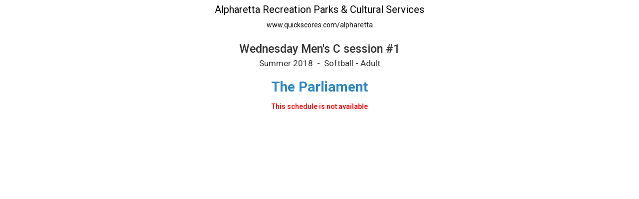

--- FILE ---
content_type: text/html; charset=utf-8
request_url: https://www.google.com/recaptcha/api2/anchor?ar=1&k=6LdtuqgUAAAAAPMNb225nn76u4Z3cxbGtvtQral4&co=aHR0cHM6Ly93d3cucXVpY2tzY29yZXMuY29tOjQ0Mw..&hl=en&v=PoyoqOPhxBO7pBk68S4YbpHZ&size=invisible&anchor-ms=20000&execute-ms=30000&cb=ol37tmy1hs99
body_size: 48809
content:
<!DOCTYPE HTML><html dir="ltr" lang="en"><head><meta http-equiv="Content-Type" content="text/html; charset=UTF-8">
<meta http-equiv="X-UA-Compatible" content="IE=edge">
<title>reCAPTCHA</title>
<style type="text/css">
/* cyrillic-ext */
@font-face {
  font-family: 'Roboto';
  font-style: normal;
  font-weight: 400;
  font-stretch: 100%;
  src: url(//fonts.gstatic.com/s/roboto/v48/KFO7CnqEu92Fr1ME7kSn66aGLdTylUAMa3GUBHMdazTgWw.woff2) format('woff2');
  unicode-range: U+0460-052F, U+1C80-1C8A, U+20B4, U+2DE0-2DFF, U+A640-A69F, U+FE2E-FE2F;
}
/* cyrillic */
@font-face {
  font-family: 'Roboto';
  font-style: normal;
  font-weight: 400;
  font-stretch: 100%;
  src: url(//fonts.gstatic.com/s/roboto/v48/KFO7CnqEu92Fr1ME7kSn66aGLdTylUAMa3iUBHMdazTgWw.woff2) format('woff2');
  unicode-range: U+0301, U+0400-045F, U+0490-0491, U+04B0-04B1, U+2116;
}
/* greek-ext */
@font-face {
  font-family: 'Roboto';
  font-style: normal;
  font-weight: 400;
  font-stretch: 100%;
  src: url(//fonts.gstatic.com/s/roboto/v48/KFO7CnqEu92Fr1ME7kSn66aGLdTylUAMa3CUBHMdazTgWw.woff2) format('woff2');
  unicode-range: U+1F00-1FFF;
}
/* greek */
@font-face {
  font-family: 'Roboto';
  font-style: normal;
  font-weight: 400;
  font-stretch: 100%;
  src: url(//fonts.gstatic.com/s/roboto/v48/KFO7CnqEu92Fr1ME7kSn66aGLdTylUAMa3-UBHMdazTgWw.woff2) format('woff2');
  unicode-range: U+0370-0377, U+037A-037F, U+0384-038A, U+038C, U+038E-03A1, U+03A3-03FF;
}
/* math */
@font-face {
  font-family: 'Roboto';
  font-style: normal;
  font-weight: 400;
  font-stretch: 100%;
  src: url(//fonts.gstatic.com/s/roboto/v48/KFO7CnqEu92Fr1ME7kSn66aGLdTylUAMawCUBHMdazTgWw.woff2) format('woff2');
  unicode-range: U+0302-0303, U+0305, U+0307-0308, U+0310, U+0312, U+0315, U+031A, U+0326-0327, U+032C, U+032F-0330, U+0332-0333, U+0338, U+033A, U+0346, U+034D, U+0391-03A1, U+03A3-03A9, U+03B1-03C9, U+03D1, U+03D5-03D6, U+03F0-03F1, U+03F4-03F5, U+2016-2017, U+2034-2038, U+203C, U+2040, U+2043, U+2047, U+2050, U+2057, U+205F, U+2070-2071, U+2074-208E, U+2090-209C, U+20D0-20DC, U+20E1, U+20E5-20EF, U+2100-2112, U+2114-2115, U+2117-2121, U+2123-214F, U+2190, U+2192, U+2194-21AE, U+21B0-21E5, U+21F1-21F2, U+21F4-2211, U+2213-2214, U+2216-22FF, U+2308-230B, U+2310, U+2319, U+231C-2321, U+2336-237A, U+237C, U+2395, U+239B-23B7, U+23D0, U+23DC-23E1, U+2474-2475, U+25AF, U+25B3, U+25B7, U+25BD, U+25C1, U+25CA, U+25CC, U+25FB, U+266D-266F, U+27C0-27FF, U+2900-2AFF, U+2B0E-2B11, U+2B30-2B4C, U+2BFE, U+3030, U+FF5B, U+FF5D, U+1D400-1D7FF, U+1EE00-1EEFF;
}
/* symbols */
@font-face {
  font-family: 'Roboto';
  font-style: normal;
  font-weight: 400;
  font-stretch: 100%;
  src: url(//fonts.gstatic.com/s/roboto/v48/KFO7CnqEu92Fr1ME7kSn66aGLdTylUAMaxKUBHMdazTgWw.woff2) format('woff2');
  unicode-range: U+0001-000C, U+000E-001F, U+007F-009F, U+20DD-20E0, U+20E2-20E4, U+2150-218F, U+2190, U+2192, U+2194-2199, U+21AF, U+21E6-21F0, U+21F3, U+2218-2219, U+2299, U+22C4-22C6, U+2300-243F, U+2440-244A, U+2460-24FF, U+25A0-27BF, U+2800-28FF, U+2921-2922, U+2981, U+29BF, U+29EB, U+2B00-2BFF, U+4DC0-4DFF, U+FFF9-FFFB, U+10140-1018E, U+10190-1019C, U+101A0, U+101D0-101FD, U+102E0-102FB, U+10E60-10E7E, U+1D2C0-1D2D3, U+1D2E0-1D37F, U+1F000-1F0FF, U+1F100-1F1AD, U+1F1E6-1F1FF, U+1F30D-1F30F, U+1F315, U+1F31C, U+1F31E, U+1F320-1F32C, U+1F336, U+1F378, U+1F37D, U+1F382, U+1F393-1F39F, U+1F3A7-1F3A8, U+1F3AC-1F3AF, U+1F3C2, U+1F3C4-1F3C6, U+1F3CA-1F3CE, U+1F3D4-1F3E0, U+1F3ED, U+1F3F1-1F3F3, U+1F3F5-1F3F7, U+1F408, U+1F415, U+1F41F, U+1F426, U+1F43F, U+1F441-1F442, U+1F444, U+1F446-1F449, U+1F44C-1F44E, U+1F453, U+1F46A, U+1F47D, U+1F4A3, U+1F4B0, U+1F4B3, U+1F4B9, U+1F4BB, U+1F4BF, U+1F4C8-1F4CB, U+1F4D6, U+1F4DA, U+1F4DF, U+1F4E3-1F4E6, U+1F4EA-1F4ED, U+1F4F7, U+1F4F9-1F4FB, U+1F4FD-1F4FE, U+1F503, U+1F507-1F50B, U+1F50D, U+1F512-1F513, U+1F53E-1F54A, U+1F54F-1F5FA, U+1F610, U+1F650-1F67F, U+1F687, U+1F68D, U+1F691, U+1F694, U+1F698, U+1F6AD, U+1F6B2, U+1F6B9-1F6BA, U+1F6BC, U+1F6C6-1F6CF, U+1F6D3-1F6D7, U+1F6E0-1F6EA, U+1F6F0-1F6F3, U+1F6F7-1F6FC, U+1F700-1F7FF, U+1F800-1F80B, U+1F810-1F847, U+1F850-1F859, U+1F860-1F887, U+1F890-1F8AD, U+1F8B0-1F8BB, U+1F8C0-1F8C1, U+1F900-1F90B, U+1F93B, U+1F946, U+1F984, U+1F996, U+1F9E9, U+1FA00-1FA6F, U+1FA70-1FA7C, U+1FA80-1FA89, U+1FA8F-1FAC6, U+1FACE-1FADC, U+1FADF-1FAE9, U+1FAF0-1FAF8, U+1FB00-1FBFF;
}
/* vietnamese */
@font-face {
  font-family: 'Roboto';
  font-style: normal;
  font-weight: 400;
  font-stretch: 100%;
  src: url(//fonts.gstatic.com/s/roboto/v48/KFO7CnqEu92Fr1ME7kSn66aGLdTylUAMa3OUBHMdazTgWw.woff2) format('woff2');
  unicode-range: U+0102-0103, U+0110-0111, U+0128-0129, U+0168-0169, U+01A0-01A1, U+01AF-01B0, U+0300-0301, U+0303-0304, U+0308-0309, U+0323, U+0329, U+1EA0-1EF9, U+20AB;
}
/* latin-ext */
@font-face {
  font-family: 'Roboto';
  font-style: normal;
  font-weight: 400;
  font-stretch: 100%;
  src: url(//fonts.gstatic.com/s/roboto/v48/KFO7CnqEu92Fr1ME7kSn66aGLdTylUAMa3KUBHMdazTgWw.woff2) format('woff2');
  unicode-range: U+0100-02BA, U+02BD-02C5, U+02C7-02CC, U+02CE-02D7, U+02DD-02FF, U+0304, U+0308, U+0329, U+1D00-1DBF, U+1E00-1E9F, U+1EF2-1EFF, U+2020, U+20A0-20AB, U+20AD-20C0, U+2113, U+2C60-2C7F, U+A720-A7FF;
}
/* latin */
@font-face {
  font-family: 'Roboto';
  font-style: normal;
  font-weight: 400;
  font-stretch: 100%;
  src: url(//fonts.gstatic.com/s/roboto/v48/KFO7CnqEu92Fr1ME7kSn66aGLdTylUAMa3yUBHMdazQ.woff2) format('woff2');
  unicode-range: U+0000-00FF, U+0131, U+0152-0153, U+02BB-02BC, U+02C6, U+02DA, U+02DC, U+0304, U+0308, U+0329, U+2000-206F, U+20AC, U+2122, U+2191, U+2193, U+2212, U+2215, U+FEFF, U+FFFD;
}
/* cyrillic-ext */
@font-face {
  font-family: 'Roboto';
  font-style: normal;
  font-weight: 500;
  font-stretch: 100%;
  src: url(//fonts.gstatic.com/s/roboto/v48/KFO7CnqEu92Fr1ME7kSn66aGLdTylUAMa3GUBHMdazTgWw.woff2) format('woff2');
  unicode-range: U+0460-052F, U+1C80-1C8A, U+20B4, U+2DE0-2DFF, U+A640-A69F, U+FE2E-FE2F;
}
/* cyrillic */
@font-face {
  font-family: 'Roboto';
  font-style: normal;
  font-weight: 500;
  font-stretch: 100%;
  src: url(//fonts.gstatic.com/s/roboto/v48/KFO7CnqEu92Fr1ME7kSn66aGLdTylUAMa3iUBHMdazTgWw.woff2) format('woff2');
  unicode-range: U+0301, U+0400-045F, U+0490-0491, U+04B0-04B1, U+2116;
}
/* greek-ext */
@font-face {
  font-family: 'Roboto';
  font-style: normal;
  font-weight: 500;
  font-stretch: 100%;
  src: url(//fonts.gstatic.com/s/roboto/v48/KFO7CnqEu92Fr1ME7kSn66aGLdTylUAMa3CUBHMdazTgWw.woff2) format('woff2');
  unicode-range: U+1F00-1FFF;
}
/* greek */
@font-face {
  font-family: 'Roboto';
  font-style: normal;
  font-weight: 500;
  font-stretch: 100%;
  src: url(//fonts.gstatic.com/s/roboto/v48/KFO7CnqEu92Fr1ME7kSn66aGLdTylUAMa3-UBHMdazTgWw.woff2) format('woff2');
  unicode-range: U+0370-0377, U+037A-037F, U+0384-038A, U+038C, U+038E-03A1, U+03A3-03FF;
}
/* math */
@font-face {
  font-family: 'Roboto';
  font-style: normal;
  font-weight: 500;
  font-stretch: 100%;
  src: url(//fonts.gstatic.com/s/roboto/v48/KFO7CnqEu92Fr1ME7kSn66aGLdTylUAMawCUBHMdazTgWw.woff2) format('woff2');
  unicode-range: U+0302-0303, U+0305, U+0307-0308, U+0310, U+0312, U+0315, U+031A, U+0326-0327, U+032C, U+032F-0330, U+0332-0333, U+0338, U+033A, U+0346, U+034D, U+0391-03A1, U+03A3-03A9, U+03B1-03C9, U+03D1, U+03D5-03D6, U+03F0-03F1, U+03F4-03F5, U+2016-2017, U+2034-2038, U+203C, U+2040, U+2043, U+2047, U+2050, U+2057, U+205F, U+2070-2071, U+2074-208E, U+2090-209C, U+20D0-20DC, U+20E1, U+20E5-20EF, U+2100-2112, U+2114-2115, U+2117-2121, U+2123-214F, U+2190, U+2192, U+2194-21AE, U+21B0-21E5, U+21F1-21F2, U+21F4-2211, U+2213-2214, U+2216-22FF, U+2308-230B, U+2310, U+2319, U+231C-2321, U+2336-237A, U+237C, U+2395, U+239B-23B7, U+23D0, U+23DC-23E1, U+2474-2475, U+25AF, U+25B3, U+25B7, U+25BD, U+25C1, U+25CA, U+25CC, U+25FB, U+266D-266F, U+27C0-27FF, U+2900-2AFF, U+2B0E-2B11, U+2B30-2B4C, U+2BFE, U+3030, U+FF5B, U+FF5D, U+1D400-1D7FF, U+1EE00-1EEFF;
}
/* symbols */
@font-face {
  font-family: 'Roboto';
  font-style: normal;
  font-weight: 500;
  font-stretch: 100%;
  src: url(//fonts.gstatic.com/s/roboto/v48/KFO7CnqEu92Fr1ME7kSn66aGLdTylUAMaxKUBHMdazTgWw.woff2) format('woff2');
  unicode-range: U+0001-000C, U+000E-001F, U+007F-009F, U+20DD-20E0, U+20E2-20E4, U+2150-218F, U+2190, U+2192, U+2194-2199, U+21AF, U+21E6-21F0, U+21F3, U+2218-2219, U+2299, U+22C4-22C6, U+2300-243F, U+2440-244A, U+2460-24FF, U+25A0-27BF, U+2800-28FF, U+2921-2922, U+2981, U+29BF, U+29EB, U+2B00-2BFF, U+4DC0-4DFF, U+FFF9-FFFB, U+10140-1018E, U+10190-1019C, U+101A0, U+101D0-101FD, U+102E0-102FB, U+10E60-10E7E, U+1D2C0-1D2D3, U+1D2E0-1D37F, U+1F000-1F0FF, U+1F100-1F1AD, U+1F1E6-1F1FF, U+1F30D-1F30F, U+1F315, U+1F31C, U+1F31E, U+1F320-1F32C, U+1F336, U+1F378, U+1F37D, U+1F382, U+1F393-1F39F, U+1F3A7-1F3A8, U+1F3AC-1F3AF, U+1F3C2, U+1F3C4-1F3C6, U+1F3CA-1F3CE, U+1F3D4-1F3E0, U+1F3ED, U+1F3F1-1F3F3, U+1F3F5-1F3F7, U+1F408, U+1F415, U+1F41F, U+1F426, U+1F43F, U+1F441-1F442, U+1F444, U+1F446-1F449, U+1F44C-1F44E, U+1F453, U+1F46A, U+1F47D, U+1F4A3, U+1F4B0, U+1F4B3, U+1F4B9, U+1F4BB, U+1F4BF, U+1F4C8-1F4CB, U+1F4D6, U+1F4DA, U+1F4DF, U+1F4E3-1F4E6, U+1F4EA-1F4ED, U+1F4F7, U+1F4F9-1F4FB, U+1F4FD-1F4FE, U+1F503, U+1F507-1F50B, U+1F50D, U+1F512-1F513, U+1F53E-1F54A, U+1F54F-1F5FA, U+1F610, U+1F650-1F67F, U+1F687, U+1F68D, U+1F691, U+1F694, U+1F698, U+1F6AD, U+1F6B2, U+1F6B9-1F6BA, U+1F6BC, U+1F6C6-1F6CF, U+1F6D3-1F6D7, U+1F6E0-1F6EA, U+1F6F0-1F6F3, U+1F6F7-1F6FC, U+1F700-1F7FF, U+1F800-1F80B, U+1F810-1F847, U+1F850-1F859, U+1F860-1F887, U+1F890-1F8AD, U+1F8B0-1F8BB, U+1F8C0-1F8C1, U+1F900-1F90B, U+1F93B, U+1F946, U+1F984, U+1F996, U+1F9E9, U+1FA00-1FA6F, U+1FA70-1FA7C, U+1FA80-1FA89, U+1FA8F-1FAC6, U+1FACE-1FADC, U+1FADF-1FAE9, U+1FAF0-1FAF8, U+1FB00-1FBFF;
}
/* vietnamese */
@font-face {
  font-family: 'Roboto';
  font-style: normal;
  font-weight: 500;
  font-stretch: 100%;
  src: url(//fonts.gstatic.com/s/roboto/v48/KFO7CnqEu92Fr1ME7kSn66aGLdTylUAMa3OUBHMdazTgWw.woff2) format('woff2');
  unicode-range: U+0102-0103, U+0110-0111, U+0128-0129, U+0168-0169, U+01A0-01A1, U+01AF-01B0, U+0300-0301, U+0303-0304, U+0308-0309, U+0323, U+0329, U+1EA0-1EF9, U+20AB;
}
/* latin-ext */
@font-face {
  font-family: 'Roboto';
  font-style: normal;
  font-weight: 500;
  font-stretch: 100%;
  src: url(//fonts.gstatic.com/s/roboto/v48/KFO7CnqEu92Fr1ME7kSn66aGLdTylUAMa3KUBHMdazTgWw.woff2) format('woff2');
  unicode-range: U+0100-02BA, U+02BD-02C5, U+02C7-02CC, U+02CE-02D7, U+02DD-02FF, U+0304, U+0308, U+0329, U+1D00-1DBF, U+1E00-1E9F, U+1EF2-1EFF, U+2020, U+20A0-20AB, U+20AD-20C0, U+2113, U+2C60-2C7F, U+A720-A7FF;
}
/* latin */
@font-face {
  font-family: 'Roboto';
  font-style: normal;
  font-weight: 500;
  font-stretch: 100%;
  src: url(//fonts.gstatic.com/s/roboto/v48/KFO7CnqEu92Fr1ME7kSn66aGLdTylUAMa3yUBHMdazQ.woff2) format('woff2');
  unicode-range: U+0000-00FF, U+0131, U+0152-0153, U+02BB-02BC, U+02C6, U+02DA, U+02DC, U+0304, U+0308, U+0329, U+2000-206F, U+20AC, U+2122, U+2191, U+2193, U+2212, U+2215, U+FEFF, U+FFFD;
}
/* cyrillic-ext */
@font-face {
  font-family: 'Roboto';
  font-style: normal;
  font-weight: 900;
  font-stretch: 100%;
  src: url(//fonts.gstatic.com/s/roboto/v48/KFO7CnqEu92Fr1ME7kSn66aGLdTylUAMa3GUBHMdazTgWw.woff2) format('woff2');
  unicode-range: U+0460-052F, U+1C80-1C8A, U+20B4, U+2DE0-2DFF, U+A640-A69F, U+FE2E-FE2F;
}
/* cyrillic */
@font-face {
  font-family: 'Roboto';
  font-style: normal;
  font-weight: 900;
  font-stretch: 100%;
  src: url(//fonts.gstatic.com/s/roboto/v48/KFO7CnqEu92Fr1ME7kSn66aGLdTylUAMa3iUBHMdazTgWw.woff2) format('woff2');
  unicode-range: U+0301, U+0400-045F, U+0490-0491, U+04B0-04B1, U+2116;
}
/* greek-ext */
@font-face {
  font-family: 'Roboto';
  font-style: normal;
  font-weight: 900;
  font-stretch: 100%;
  src: url(//fonts.gstatic.com/s/roboto/v48/KFO7CnqEu92Fr1ME7kSn66aGLdTylUAMa3CUBHMdazTgWw.woff2) format('woff2');
  unicode-range: U+1F00-1FFF;
}
/* greek */
@font-face {
  font-family: 'Roboto';
  font-style: normal;
  font-weight: 900;
  font-stretch: 100%;
  src: url(//fonts.gstatic.com/s/roboto/v48/KFO7CnqEu92Fr1ME7kSn66aGLdTylUAMa3-UBHMdazTgWw.woff2) format('woff2');
  unicode-range: U+0370-0377, U+037A-037F, U+0384-038A, U+038C, U+038E-03A1, U+03A3-03FF;
}
/* math */
@font-face {
  font-family: 'Roboto';
  font-style: normal;
  font-weight: 900;
  font-stretch: 100%;
  src: url(//fonts.gstatic.com/s/roboto/v48/KFO7CnqEu92Fr1ME7kSn66aGLdTylUAMawCUBHMdazTgWw.woff2) format('woff2');
  unicode-range: U+0302-0303, U+0305, U+0307-0308, U+0310, U+0312, U+0315, U+031A, U+0326-0327, U+032C, U+032F-0330, U+0332-0333, U+0338, U+033A, U+0346, U+034D, U+0391-03A1, U+03A3-03A9, U+03B1-03C9, U+03D1, U+03D5-03D6, U+03F0-03F1, U+03F4-03F5, U+2016-2017, U+2034-2038, U+203C, U+2040, U+2043, U+2047, U+2050, U+2057, U+205F, U+2070-2071, U+2074-208E, U+2090-209C, U+20D0-20DC, U+20E1, U+20E5-20EF, U+2100-2112, U+2114-2115, U+2117-2121, U+2123-214F, U+2190, U+2192, U+2194-21AE, U+21B0-21E5, U+21F1-21F2, U+21F4-2211, U+2213-2214, U+2216-22FF, U+2308-230B, U+2310, U+2319, U+231C-2321, U+2336-237A, U+237C, U+2395, U+239B-23B7, U+23D0, U+23DC-23E1, U+2474-2475, U+25AF, U+25B3, U+25B7, U+25BD, U+25C1, U+25CA, U+25CC, U+25FB, U+266D-266F, U+27C0-27FF, U+2900-2AFF, U+2B0E-2B11, U+2B30-2B4C, U+2BFE, U+3030, U+FF5B, U+FF5D, U+1D400-1D7FF, U+1EE00-1EEFF;
}
/* symbols */
@font-face {
  font-family: 'Roboto';
  font-style: normal;
  font-weight: 900;
  font-stretch: 100%;
  src: url(//fonts.gstatic.com/s/roboto/v48/KFO7CnqEu92Fr1ME7kSn66aGLdTylUAMaxKUBHMdazTgWw.woff2) format('woff2');
  unicode-range: U+0001-000C, U+000E-001F, U+007F-009F, U+20DD-20E0, U+20E2-20E4, U+2150-218F, U+2190, U+2192, U+2194-2199, U+21AF, U+21E6-21F0, U+21F3, U+2218-2219, U+2299, U+22C4-22C6, U+2300-243F, U+2440-244A, U+2460-24FF, U+25A0-27BF, U+2800-28FF, U+2921-2922, U+2981, U+29BF, U+29EB, U+2B00-2BFF, U+4DC0-4DFF, U+FFF9-FFFB, U+10140-1018E, U+10190-1019C, U+101A0, U+101D0-101FD, U+102E0-102FB, U+10E60-10E7E, U+1D2C0-1D2D3, U+1D2E0-1D37F, U+1F000-1F0FF, U+1F100-1F1AD, U+1F1E6-1F1FF, U+1F30D-1F30F, U+1F315, U+1F31C, U+1F31E, U+1F320-1F32C, U+1F336, U+1F378, U+1F37D, U+1F382, U+1F393-1F39F, U+1F3A7-1F3A8, U+1F3AC-1F3AF, U+1F3C2, U+1F3C4-1F3C6, U+1F3CA-1F3CE, U+1F3D4-1F3E0, U+1F3ED, U+1F3F1-1F3F3, U+1F3F5-1F3F7, U+1F408, U+1F415, U+1F41F, U+1F426, U+1F43F, U+1F441-1F442, U+1F444, U+1F446-1F449, U+1F44C-1F44E, U+1F453, U+1F46A, U+1F47D, U+1F4A3, U+1F4B0, U+1F4B3, U+1F4B9, U+1F4BB, U+1F4BF, U+1F4C8-1F4CB, U+1F4D6, U+1F4DA, U+1F4DF, U+1F4E3-1F4E6, U+1F4EA-1F4ED, U+1F4F7, U+1F4F9-1F4FB, U+1F4FD-1F4FE, U+1F503, U+1F507-1F50B, U+1F50D, U+1F512-1F513, U+1F53E-1F54A, U+1F54F-1F5FA, U+1F610, U+1F650-1F67F, U+1F687, U+1F68D, U+1F691, U+1F694, U+1F698, U+1F6AD, U+1F6B2, U+1F6B9-1F6BA, U+1F6BC, U+1F6C6-1F6CF, U+1F6D3-1F6D7, U+1F6E0-1F6EA, U+1F6F0-1F6F3, U+1F6F7-1F6FC, U+1F700-1F7FF, U+1F800-1F80B, U+1F810-1F847, U+1F850-1F859, U+1F860-1F887, U+1F890-1F8AD, U+1F8B0-1F8BB, U+1F8C0-1F8C1, U+1F900-1F90B, U+1F93B, U+1F946, U+1F984, U+1F996, U+1F9E9, U+1FA00-1FA6F, U+1FA70-1FA7C, U+1FA80-1FA89, U+1FA8F-1FAC6, U+1FACE-1FADC, U+1FADF-1FAE9, U+1FAF0-1FAF8, U+1FB00-1FBFF;
}
/* vietnamese */
@font-face {
  font-family: 'Roboto';
  font-style: normal;
  font-weight: 900;
  font-stretch: 100%;
  src: url(//fonts.gstatic.com/s/roboto/v48/KFO7CnqEu92Fr1ME7kSn66aGLdTylUAMa3OUBHMdazTgWw.woff2) format('woff2');
  unicode-range: U+0102-0103, U+0110-0111, U+0128-0129, U+0168-0169, U+01A0-01A1, U+01AF-01B0, U+0300-0301, U+0303-0304, U+0308-0309, U+0323, U+0329, U+1EA0-1EF9, U+20AB;
}
/* latin-ext */
@font-face {
  font-family: 'Roboto';
  font-style: normal;
  font-weight: 900;
  font-stretch: 100%;
  src: url(//fonts.gstatic.com/s/roboto/v48/KFO7CnqEu92Fr1ME7kSn66aGLdTylUAMa3KUBHMdazTgWw.woff2) format('woff2');
  unicode-range: U+0100-02BA, U+02BD-02C5, U+02C7-02CC, U+02CE-02D7, U+02DD-02FF, U+0304, U+0308, U+0329, U+1D00-1DBF, U+1E00-1E9F, U+1EF2-1EFF, U+2020, U+20A0-20AB, U+20AD-20C0, U+2113, U+2C60-2C7F, U+A720-A7FF;
}
/* latin */
@font-face {
  font-family: 'Roboto';
  font-style: normal;
  font-weight: 900;
  font-stretch: 100%;
  src: url(//fonts.gstatic.com/s/roboto/v48/KFO7CnqEu92Fr1ME7kSn66aGLdTylUAMa3yUBHMdazQ.woff2) format('woff2');
  unicode-range: U+0000-00FF, U+0131, U+0152-0153, U+02BB-02BC, U+02C6, U+02DA, U+02DC, U+0304, U+0308, U+0329, U+2000-206F, U+20AC, U+2122, U+2191, U+2193, U+2212, U+2215, U+FEFF, U+FFFD;
}

</style>
<link rel="stylesheet" type="text/css" href="https://www.gstatic.com/recaptcha/releases/PoyoqOPhxBO7pBk68S4YbpHZ/styles__ltr.css">
<script nonce="3Y0t8df2IFh8hpcDHIn2eg" type="text/javascript">window['__recaptcha_api'] = 'https://www.google.com/recaptcha/api2/';</script>
<script type="text/javascript" src="https://www.gstatic.com/recaptcha/releases/PoyoqOPhxBO7pBk68S4YbpHZ/recaptcha__en.js" nonce="3Y0t8df2IFh8hpcDHIn2eg">
      
    </script></head>
<body><div id="rc-anchor-alert" class="rc-anchor-alert"></div>
<input type="hidden" id="recaptcha-token" value="[base64]">
<script type="text/javascript" nonce="3Y0t8df2IFh8hpcDHIn2eg">
      recaptcha.anchor.Main.init("[\x22ainput\x22,[\x22bgdata\x22,\x22\x22,\[base64]/[base64]/bmV3IFpbdF0obVswXSk6Sz09Mj9uZXcgWlt0XShtWzBdLG1bMV0pOks9PTM/bmV3IFpbdF0obVswXSxtWzFdLG1bMl0pOks9PTQ/[base64]/[base64]/[base64]/[base64]/[base64]/[base64]/[base64]/[base64]/[base64]/[base64]/[base64]/[base64]/[base64]/[base64]\\u003d\\u003d\x22,\[base64]\x22,\x22wpbDnsK7wpXDksKAwrXCl15uNxzCl8OIfcKmB0l3woJxwpXChMKZw4vDsyzCksKWwqnDhwt8K1MBD2jCoUPDjcOYw51swoA1E8KdwrvCmcOAw4sBw5FBw44/wrxkwqxaC8OgCMKHJ8OOXcKhw7MrHMOwQMOLwq3DqCzCjMOZKkrCscOgw5RnwptuemNMXRTDhntDwqXCp8OSdWU/wpfCkA3DmjwdecKLQ09EWCUQDsK6ZUdeFMOFIMOtYFzDj8OtU2HDmMKKwr5NdXrCh8K8wrjDvGXDt23DnXZOw7fCn8KAMsOKfMKYYU3DjMO7fsOHwoXCjArCqRVUwqLCvsKiw5XChWPDoz3DhsOQGsKcBUJ6J8KPw4XDvcKkwoU5w7zDi8OidsO+w4pwwowkYT/DhcKMw4YhXxVtwoJSCBjCqy7CnRfChBlrw5ANXsKnwpnDohp4wqF0OUXDlTrCl8KaDVFzw5sNVMKhwqcORMKRw7EoB13CjmDDvBBOwqfDqMKow5Qyw4d9JBXDrMOTw7vDsxM4wrbCgD/DkcOfIGdSw6VfMsOAw41jFMOCZcKBRsKvwo7Ck8K5wr0GLsKQw7scGQXCmxMdJHvDhi1Va8K/NMOyNhEPw4hXwq/DrsOBS8OVw5LDjcOEeMO/[base64]/w5fDt0TClMOHeMKCGcOMBi/DjsKRwqRdDnzDg35dw7dUw4LDtFsBw6IzUVVOTlPClyAxBcKTJMKcw6hqQ8Oaw7/CgMOIwr45IwbClcKSw4rDncK/c8K4CzJKLmMowoAZw7cJw7ViwrzCvA/CvMKfw448wqZ0D8ODKw3CuCdMwrrCiMOswo3CgSTCjUUQVcK3YMKMHcOJd8KROU/CngcJAys+RGbDjht6wrbCjsOkZMK5w6oAacO8NsKpAcK3TlhWayRPCwXDsHI+wr5pw6vDu1tqf8KWw73DpcOBEMKmw4xBI3UXOcOuwpHChBrDizDClMOmWU1RwqoowqJ3ecKXXi7ChsOyw4rCgSXCskRkw4fDmEfDlSrCphtRwr/DlsO2wrkIw5QLecKGOl7Cq8KOJsOvwo3Dpxg0wp/DrsK5JSkSZcO/JGgxXsOda1rDicKNw5XDkU9QOzA6w5rCjsOgw6Bwwr3Do27CsSZZw6LCvgdFwolRZxMQQ3rCpcKww5fCgsKew5gvNwfCkQlowophKsKDRcKqwpLCiyEjXjzCuUTDsls5w6kpw5PDpThGfXpANsK8w6J0w7hOwoQuw5bDlhLCgVbCo8K6wq/DiiIXcsOMwp/DtC8PR8OJw6XDnsKxw5vDolnCi08LdMK7IMKnF8Kgw7XDtMObLCl4wp7CvMK/RloGH8KkDBfCjl0Owqpyek13L8OPdm/[base64]/Cl8K0GcKzdsO6eRo/CFPClcOWWSYdZsONUMOLwpt/[base64]/JsOWccKbwpDDhyMCwog1wpLDqzLDmW9xDsKyw7E/wpgkHljDuMK9W0XDv2JRWMKNHljDmXjCuVXDiAhBEMKmdcKyw4/[base64]/NETDvMOrFnNhUQ/Dr2vCnmFGw5gpVcKpX8Olw7nCv8KRLWDDksO8wqDDqsKWw7J2w5J7YsK5woXCssKlw6rDoFPCgcK7LSplb1jDuMObwpAJKxwmwovDlEtSR8KGw5A8a8KCeWHCph/Ch0LDnGcrJRvDicOTwpNuEMOtFB3CgcKyP2J4wqjDlMK+wq/DnFHDjVxCw6EDUcKFFsOnYRMKwonChRPDpsOwDFrDhEZhwpLDkMKZwqAGAMOiX2XCu8Kfb1XCmlRBYsOmC8K9woLDtcKMSMK4HMOzVWRIwrTCvMKEwr3DnMKkGQrDi8OUw6toBsK7w7bDjMKsw7JrOCDCpMKvJgIVVg3DscOhw57CpMKjaHAATsOUBcOBwpUpwpM/VVvDlcOBwpAkwqnDhEnDmm3Dl8KPZMKNTTYXO8O0wqtQwpnDmDvDtcOqecOdWCfDscKcZ8Oqwo8uAShcIRlKTsOLInfCksOCNsOsw6TDtMK3D8Oww4k5wo7ChMOaw6MCw7oTPMONEiRYw4ViQsK0w6BNwpJMwoXDgcKGw4rCoRLCh8O/F8KUMSpeeWouZsOfV8K+w6RBw4/CvMKRwrLCusOXw7TCm0QNABo9GhtJWxxbw7bCpMKrL8KaeRDCt1nDiMOxw7XDnCfDpcKJwqNcIjvCmytBwo92IsOZw78gwr06AGLDjMKGCsO9wp0Qez1BwpXCsMOFRx/[base64]/CnMOuf8OZNyQkVGzCv8OHwrXDqz3CuzsqwqjCnwPCj8OXw4bDn8OBGsO6w7vDpsOgblA2G8K/w6/CpGZuw7DCv2bDpcKTd1bDp2AQXyUdw63CjXnCtsKWwp/Dkm1Rwo44w592wqUaQ0fCiivDqsKTw4vDrcKnHcKUBjk7ZhTDjsOOFwvDjQ0WwqTCrnVEw5E0GHg/dQNpwpbCrsKkL1omwrrCgFdVw5EnwrzCrcOAZwLDjsKrwoDCs2LDgkRBw6LCusKmIMKOwrzCuMOSwox8wp9fKMODK8K2PcOXwo3CusKsw6PDnnXCpDHCr8O6TsK/wq3CkcKFVsK9woMkWhzCoBTDnDdIwrTCu0x/wqTDqsKNDMO+YsOBGAjDl07CnMOZScOewrEgwonCjMORw5jCtkk6GcKRCFzDninCs07ClDfDlFMBwoElN8KLw7PDvMK0wqdoZmjCuVVlMljDkcO5bsKcYgZPw5QKW8OSdMOOwpLCl8O3FT7ClMKvwpLDlA9iwrvDv8KaE8ObDcORHjrCicKpbcOaLDoow40rwp/CmcORCMOZGcOjwoPCkCTChVc9w7jDgUbDviJ9wpLCqQ4Ow51HX34FwqY8w75bImrDmhvClsKYw7XCpkfDpcK5E8OJB1BjOMORJsOCwprDj33DlMKWIcO1KyDCn8OmwrDDrsKEUTbCtsK8JcKIwrVtw7XDksKcwr/[base64]/DpyDDq8OdwoDDn3rCuMOvKGbCisKuwo15QW/CkjTDoSnDunXCki83wrLDoHREMyBfQsOseAIMBCDCusKtUidVa8OpLcOPwqcpw4NJVsKlZFw1wq7CkcKWMBHDrcOKL8Ktw49iwr48ISRYwojCryzDvxo0w6Vdw6k2FcOwwphSNiXCg8K/SFA1wpzDnMKHw5DDtsOCwoHDmH/DohrCmnvDh3bCkcKsYHHDsVAuA8Osw5VSw4DDjhnDqMO4JX7DhkDDv8KvZ8OyOsKdwqLClUZ/wr85wp8HC8KkwohewqPDsXfDjcKYEGLDqBwnYsO2MFnDgxYYJUFbZ8KcwrfCiMOLw7ZSBlfClMKEdx9zwq4uG0bCnGjCl8KWHcKZaMOMH8Ohw53CqlfDlVHCosKmw51rw65iNMKjwq7ChCvDom7CpE3Dix/ClxrCvHTDin4oXULDhwcGajEMGsKHXx/DgMO8wpLDu8KHwr5Ow50xw7HDjxXChntzccKJPDchdATCg8OmNRrDhMO1wr7DvxZ3ZV/CtsKVwr9NNcKnwr4bwqUCKcOxZTQ9PsKHw5tNT2JIwqA1KcODwpsrwoFVScO0LDbDuMOCw7k1w5fCisOWIsOswrBUY8KPVn/[base64]/Cj8Krw5TCuMK/bBDCpMOzFSHDoE1TBcKJw4MAAm9SKBkBw6ZBwqE7SEJkwqvDhMOYNVXCvRZDT8OxVAHDu8KRWcKGw5oDJSbCqsKzcw/[base64]/[base64]/Cv8K/fcKCwozChxjDv8KRwpc/I8KwOQ4pw7/Dj8OXwojCtCzDpz5Jw5nDiQwow7gVwr7CvsK+NRDCu8Oew5xVwqnCuE4aUE/[base64]/DqMKtw7jCvyPCnwFVSsKiw6AGDgPCoMOGwqJIDAkdwr9KUMKVdC7Ckz8pw4PDlFLCpXUVKmwBOhPDsSYywpLDqcOxGB9lG8OEwqRLQsKdw6vDim0wFXIXTsOmRMKTwrrDvcOjwqEKw5fDogbDpcKUwooDw75Rw64fbXTDqF4Aw6zCnEjDj8Koe8K7wrU5wrrCg8K/S8O7RMKOwrp4KkPCu0FoIMOvDcOANMK+w6sGNkfDgMORUcKKw7HDgcO3wq8TJBRow6/CrsKkOsOHwoYjRAXDtgbCnsKGRMOKVzwow7fDt8O1w7kcHMKCw4F8PcK2w71zDsO7w4FXXMOFOyc8wrVkw4LCosKQwp7CuMKnVsKdwqXCu0h/w7fCkinCisK2IMOsJMODw4xGA8KYMsOXwq8AEsKzw43Dr8KFGHR/w6kjF8OywpYaw4pQw6/CjELCl1DDusKiwpHCvsOUwrbCqn3DicKRw6/CrsK0ccO6AjUbNHN6MkvDikZ5w77CoXzCrcOodBUvKsKOCzrDnhjCjGzCtMOaLsK0VBnDrsKBUzLCnMKCFcOQaxrCtljDpAnDjxBiLsKPwqt5w7/CocK5w5zChGTCoEs5KC0OPWJfDMK2D0ciw4nDssOIUCcLLsKrHCh+w7bDtcO4wr02wpfDgmHCqwDCm8KPQXjCkVh6N3hrel0xwoFXw6HCpljDusOwwo/ChwwtwqTDsBwRw4rCiHARBQrCrWzDncO9w6cww6bCi8O/[base64]/[base64]/Dh8O1wpDDtMO5bsOgw7bCvsOgw5MqwqJ5OwYcw55HVwduZyPDqFPDqcOaO8KhUMO2w5Q5BMOKUMKyw5QXwq/CvMOmw7nDoy7DuMO7WsKIOz9EST3DscOUMsOhw4/DucK6woBdw4rDmT1nHlDDiwAkaWJSJkkXw5wDM8OCw4pgSh7DkyDDncKbw45VwrxOZcKPMRHCsAEwXMKYRjFgw5zCksOITMK0V3xUw6xrLX/[base64]/N13CiwlAC2VZIsODPMKZYsK9w77CvjnDvMOdw7/Dr2MrFipkw7nDscKLI8O0ZcK/[base64]/w7jDr8K4w7JaJsOdb2FvwrrDlAtiw6XDqMK5GwzDqsKow4g4CF3CtTR+w5oRw4rCtHo1VsO3Xk5Fw7IBF8K/wqFbwqFQB8KDaMOuw64kKE3CtAbCr8ORKsKDS8KCMsKbw57ChcKowoMOw5LDslkrw7DDgg/[base64]/Ck1fCm8KLwpYEw4kCesOyAytFwrHDixXCq2vDmnfDhHrCi8KpFV9UwokFw5DChhzCjcOPw5YJw41SIMOhwpjDkcK4wqrCuzAQw5jDj8KnFV0rwqHCgHthamUsw5DCgWdINSzDhw7CpEHCu8OhwpHDp2HDjVfDsMKeeU8Pw7/CpsKJw5DDnMKMOcKxwpNqUzvDv2IywqTDpQoeUsKfVsKgSQLCusOneMO8XMKUwoNDw5PCt3LCrMKVTsKDYMOkwqoZL8Onw7d1wrPDqcO/WVENSsKmw6tDX8KGdmTCucOuwrdQPMKDw4TCgRjCkQQ9wp4xwqh3bMKFcsKWCCPDsHZZXcKdwr/DqsKGwqnDnsKDw4rDpC3DqEjCsMKjwrnCscOew7PCgwrDs8KfUcKjdGLDi8OWwrLDqMOhw5/CksOHw7cnT8KVwq1pE1Ubw7F3w78IT8KLw5bCq2/[base64]/[base64]/[base64]/CrcO/[base64]/CssKOfxrClUbDscO7wpjDoAU0w6nCu8O5V8Kte8KBw51xdkMlwqrDmsObwrVKcg3DosOQwpvCuVBswqPDk8OLC1TDtsKCVAfCt8OkaTDDt2lAwprCoirDl3B3w6FiQ8KEKk1/[base64]/Ci8Ksw6zDlsOdwr7CtMKFR2Amw785CXrDvsKvwqDCkMOsw5PDmMOHwojCmzbDvUZFw6/[base64]/Cn8K2wpQkacO4w4LCnBvCsUDDksKcw7R2UMKvwoYNwrLDpsKBwojCqCTDoiQLBcO5woY/cMK8EsKzYgNwAlB/w4/Cr8KIEFM4ecOKwooqw7QRw6EXEDBmWBFUEMKCQMO/[base64]/DtcO1wrnCq3nDvC/CocKJP8KyO8OEwqTCjMOgM8KydcOdwp/CtzTCnn/Cs3Iaw6/DisOJAQsKwqzDrxJRw4k5wq9CwqFoE1MRwqpbw49TDgFQWRTCn0TDi8KRfiVHw7ggXhPDoUMwR8O4O8Osw6jCjhTCksKKwrPCn8ORdMOLRBvCuHR6w53DsxLCpMO0w49KwrjDhcO5YRzDsT8cwrTDgxh4VhHDpMOKwr0iw7LChz9MHsKKw6J7wrTDi8K7w77Du2MDw7/CrcK+w7xDwrREGcOjw7HCrMKBL8OQGsKRwpzCiMKQw4h0w7fCu8K8w5dPW8K3RsO/M8OMwqrCgUfDg8O8Kj/DoQvCuk0xwp3CuMK1ScObwpo+wpgYF3Q2wpIwJcKSwpMTFk8HwqAxwqXDr2PCksOVOlIYw5XCi21mH8OCworDmMO+wqDCkVDDrMKVQg1JwpXDlmhxHsO7woZmwq3ClcO3w69Aw5FqwrvCjVtIShPCqMO0JiJWw6HDoMKSCxg6wpLDo3XCqCIjLjbCn1o/fTrCmHLCmhtqHnfCkMOBwq/[base64]/CtMKCEMOlwpZ2aMKvB8OJPMKgJgIhwr0nT8OXPkbDuUTDuSbChcOEbD7Cgn7Cj8KZwobDg1/DnsOtw7M2amt8w7kqwpkUwo3Cs8KneMKBcsKnHRvClcK8bMOBEE4IwrbCo8KkwrnDhsOEw47CnsO6wppswr/DssKWcMOsBcKtw6VMwp5qwqw6PTbDvsOOMsKzwogaw4Uxw4MhAHZyw6oYwrBJFcO3XXtxwrfDrMOBw7zDlMKTVi/DrAPDkSfDg33CvcOVOcOGbxDDq8OYI8Kjw4N9HgrDh1zDujPCtxA7woTCqCsTwpfCisKdwrN4wqZyflnDjcOJwp0AIS8EW8Kow6jDi8KiHMKWBMK/w4Jja8O/w4PCq8KYBCIqw7jCtjBlSz9Gwr/[base64]/w6DDnXTDtznCk8Omw4fDg8OtwoVkw7QZMFI7wp8xJx48wqfCpMOcD8KUw5HCncKbw4EPZ8K9ESluwrsyLcKRw5Q/w41jZsK0w65Aw4cJwp/CncOHBAHDlD7CmsOWw77CvlhOP8OxwqvDmhMTJ1bDmFodw7FjBcOww7pVR2DDhsKrDBM1w4txZ8OIw7TDvcKXB8Ova8Kvw73DpsO5YSFwwptCTcKrbMOmworDmyjCt8O5w7jCiwgSaMKcJxrCqBM1w6UuUVJOwo3CiX9vw4jCocObw6A/[base64]/[base64]/w4law5TCgsO7woDDpMOIKgrDosKkwr/CihrDpMKHGsOUw4fCssKqwp/[base64]/bcKIwrPCngvCosOkMMOxUXjDml1bAsOxwrcuw5fDmMOCJnRDNHlHwopjwrQvMcK0w4ITwqvDlU9BwrfCm3F/w5/ColYDbMOww7nDjMOywrvDuiJVKEvCgsONDR9/R8KTAwzClHPCtcOCdX3CrCkUPFnDvGfDisObwr/DvcKZL2/CiRcXwpPCpgQYwqvDosKIwqJ8w73DjwVJCU/DrMOQw5FZKMOBwpTDoF7DicOmfCfDtWhowqLCosKewr4pwoQ/DMKeE3pOUcKWw7s5ZcOYUcOAwqXCuMOiw67DvB9RJsKkR8KFdDrCimdJwoUpwoggecOqwqDCoCvCrkRaUMKpD8KNwrwUG0oaGgEEA8KZwo3CrHrDkcKIwr3Dki0JBQ43WzRSw6Yrw6DDrHJqwoLDmj7CkGfDn8OELMOaHMKtwrBnbn/[base64]/[base64]/[base64]/w5rDlU0ZwpEPw6E8cMKXwqPDqGU+dmd5N8K+E8OuwoUoPMOFBUXDrsKFZcOiP8ONw6oECMONPcKlw65DFizDp3jCgi5+w5M/BETDrsKRQcKywrwwecKYXMKVNnjCk8KSTMKVw4HDmMKQFn0XwqBTwrXCrHJgwpjDlSR/wqnChsKSI3dBMx05EsOFGmLDlxg4ck0pFQzCjiPDscO1QmQ/w7Y3K8OxesOPesO1wolHwofDiGdcBiTCsi5LcBQVw6ddbHbDj8O7ADrCkG5HwpJuGy0Pw4vCocOPw4LCscOlw5NwwonCrQtawr3Ds8Oiw7DCmMO9Awh/NMOeWzvDm8K0PsOZEg/[base64]/[base64]/[base64]/DgMO8f8OMA8O5woZQP8O/w7HCn8OLwpPDggZDCCvCtwVTw5Jqw4YLasOkwrzDrcKKw6A+wo7ClSAAw6LCqcK5wrbDkkwHwpdTwrtSG8KDw6/ChiDCr3PChcOPdMKHw4LDo8KSLcO+wqnCo8Kgwq4nw5lhe1PDr8KvOwpVwoTCs8OnwonCs8Kswq0TwoHDlcOawrArw7rCqsOzwp/CgMOvbR8UYRPDqcKEAcK6fCbDigUVMATCoQl1woDCqjfCs8KVwr4Lw7dGc1ZcJ8KWw4svBH5PwqrCoW0uw57DmsO3azt9wpQIw5PDocKLF8Oiw7bDp0AJw5nCgcOIA2/[base64]/DozsYcVLCrjQeO8KVw4rDsBxHGMKELFceJ8K6bA0zwoHDkcKzD2bDnsKDw5DChysywpDDhMKpw4Ixw7bDs8O7G8KMGAl/wrrCjQ3Dvkwcwp/[base64]/Dp0XCsW4Ow5PCo8OSwqTCjVPCqMKnwqXDpkzCigfCvSHDl8O4XU7Cnz3DmcO1wp3CucK1McKlacKKIsO5L8OUw6TCh8O2wovCtGYFAiVHbnZUUsKnKcO4wrDDg8OlwphNwo/DvG0rFcKXSApjP8ODdmp1w6MvwoEaLsKIXMKoV8KReMOhMcKYw70xaW/DtcOmw5sxQcKIw5Bww5/CtiLCmMOFw5zDjsKjw6rDv8OHw4A6wqxGU8O2wpFiZjPDmMKcLcOTwqtVwojDrgTDk8KOw4jCoX/[base64]/[base64]/P8OBSS7DjsKrw7rCpD3DvMKBw6Rkw4ZVwpHDp8Kaw4YTKzIPXsOew5ckw63CggYgwrI/aMO2w6UmwpEsT8ORUMKfw4fCosKpb8KMwrU2w7zDocKQARQJEsKoLjfCscOPwrRlw4xtwq0Dw7TDgsOceMONw7zCkcK1w7cZR3/Dg8KtwpPCtsKeOH9CwqrDjcOjFFPCiMOhwoDDr8OJw5DCqsO6w58zwpjCkMKiXsK3RMO2MVDDn0/CpMO4SCPCvcKVwr7DrcOQSFYNGSczw7Vywqprw4tCwpBzJBbCjnLDumDCgm8DTMOKVgQ8wpI3wr/DvCvCpcOUwqh9QsKVZA7DujnCssK2Ww/Cg0zCkzUhWMKWenwgSnTDsMOZw502wpUzScOYw7bCtEDDoMO4w6guw7rCslnDnjERc1bCpmoISMKjFsOlB8OqLMK3GcOdeznCp8KMAMOlw5nDjMOhe8KPw708W2jCrV3DnD/Dj8Ovw51sAXPCsTbChGBQwpwFw7lbw4kBb28NwqQ5NMOZw7lCwrM2MU7CkcOqw53DrsORwoUsTyzDmDY2O8OjTMOcwo0WwpXCrsOGBsOUw4fDsljDtC/Co0TCnHHDrsKqKGXDhghLYmfChMODwqbDuMO/wo/CvMOBwpjDvAhJIgAewpbDmTtFZVMWFHU2QsOWwoLClzEUwq3ChR1uwpl+aMKMQ8OuwrPCq8KkfRvDqsOgCUwww4rDjMOZR34ow4FJLsO8w5fDjMOBwoEZw68gw7nCucKfOMO6BXtFbsOmwrhUwozDs8KjEcO6wpvDnRvDo8K5U8O/RMKmw5osw5PDh2knw4TDiMKSworDrkfCjsK6bsKsCzJSJRtIJB05wpZUecKRe8OYw4nCqMObw53DpwbDhsKLIWLCiF3CvsOnwr5kEjgYwoB5w5Bfw7bCksOWw4fDh8KzVsOgNlYRw5oPwqF2wr4Rw77DgcOYLS/Ct8KVPGzCgS3DiCHDucOYwqDCkMOKSsKgZ8OFw54RF8OxJsK6w5EOI2HDg3zCgsOmwojCmwUsOcO0wpsDSXlOZDl+wqzCkGjCnD8MFnzCtETCu8KjwpbDqMOmw6DDrH5zwqfDmVnDtMOnw4PDpnhHw7JON8OYw5PDlEgrwoLDs8Kfw7ZvwoXDjknDqV3DmkTCtsOmwp/DhgrDhMOTf8O6Ag/[base64]/w7N3wqzCrRFHw5TCnsOfZCbCnRcTFDUhw5hqG8KtcAsfw6Riw6jDt8OiK8KvfcO/eAbDmsKRez7ChcKUJGoUMsOWw7bDnw7Do2oJOcKgSmnCtsK0Xh09Y8OVw6TDrMOHPWF8worDhzvDpcKYwr3CrcOxw5ElwqTClzAcw5hrw5pww7M1WzjCj8Kkw7oSw7t8RHEAw69HEsOzwrnCjnxYfcKQZ8KVF8Olw4TDqcOPWsKeEsKyw6DCnQ/DigDCkw/[base64]/CjWYSf8KYS8Otw6gMfEPCksO8FH5nUyIqShZFOsOTE1vCgD/DlEsCwojDtlEvw45EwqLDkUbDpidgVkvDo8OwTWfDqm8dw6/DsBDCocObfsKTMzh5w5DCmGrCnFBCwpvCqsOWNMOvUMOIwoXDscOJJVRtDx/Ci8OxJ2jDvcKDO8OZXsK+b37ChGRew5HDuyXCnAfDuioXw7rDi8K4wprDrnh6eMKDw6wRJSQrwqUMwr8yI8OOwqAyw5YWcywkw4oaQcKww4LCgcOVw4ImdcOMw5/DsMKDwr8rMWbCnsKtVsOGdR/DhHwjwrXDsGLCmBRMw4/DlsKiFcOSHCvCgMOwwq5YccKWw7bCjw55wowWEMKUf8OFw7rChsO6DMKjwrhmJsO9ZMOvM2RfwojDgy/[base64]/[base64]/w7p6d0TDt8KRw5VZZMK5fBlNwqTDvklUVlVWPsKXwqTDn1Nsw7MPRsOuOcOZwrHCm1jCrS/[base64]/Dj8OGw7TDtXLDvR81w4/DqkwSD8OwIWgkw5c9wr9WNhzDuzcAw6xAwrXDlMKQwpvCn0FOPMK+w5/CnMKMU8OKMcOww7kMwpPCisOxTcOtS8O+bMKhUDDDrzBIw7TDksKiw6TDoBjCjMOww61BEW3DvCx9w4lHSmHChDjDg8OwfnRSScOUEsKUwqzCuRxzw7HDgWvDhh/Cm8ORwqUoKWnChMKTbhxVwoYmw6YSw6LChsKJeiNgw7zCjsKtw6lYaVfDhcO7w77Cm0Jhw6XDnMKvfzxEZsKhOMOlw5zClBXDscOSwrfChcO2NMORbcKWIMOLwpbCqWrDqEZKwpbCi1h3MBBBwr0jYW4kwq/ClXnDtsK/UsOgdMORdcOowqrCk8K5OsOywqjCgcOZWMO1w7rDksK2CwLDoxPDplHCmBxfditDw5XDnjXCoMKUw6vCucOjw7NDGsOcw6h/ThQCwodVw7YNwqPDlVsAw5bCkhcVL8OPwp7CtsKpUlzCkcO6JcOHDMKABxk9TEjCr8K2TMKjwrdBw6nCvhkUwrgdw4PCgcKSZXBXLhc7wqDDiynCkk/Ck23Do8O0E8K9w6zDhAjDtsK+GyHCjDItwpUDccKKwovDs8O/CcOwwoXCrsKWO1vCvTrCmDHCjCjDtT0FwoMaW8O8G8K/[base64]/[base64]/CjMOtHyA3ZmzClEFnwo/CuAp9KcKmOcKBw4PCgsO3wqLDmsKfwqJtesO3wrrDp8KRWcOjw50GdcOiw4vCq8OPYcKKEAvCtQbDiMOow4NHeUE2YsKQw5zCoMKkwoNTw7AMw7c7woZwwr8Sw5xbJcOiFmU/wqjCn8O7wovCocK+RxwxwrPCu8ORw7xfCyTCk8OwwrAwRMKdRix6F8KqIgt5w4J7E8O0By1ITcOZwppbE8K5aBPCl18Gw7xxwr3Ds8O8wpLCr1fCqcORFMK/wrvCicKVWzbDrsKYwr/[base64]/[base64]/[base64]/[base64]/wqczVzlgRFHCrG5Dwr/DtsKYecObIMOqD13CvMKCw6rDrcKGw4lBwohdZSLCpmXDjhJmw5fDkms8Im3Ds0BDcBwvw6rDssKww6lSw4/[base64]/dMO9IcOMwrYzw4TDp8OsBUJAccKMYMKOa8O/w4gwwp/DmMO8esKVIMO5w79AdRZPw6MLwpd2dRIrAm3Cg8O4ck3DlcK9wrbCsBfDv8KHwrLDtA8ncBw2w4DDqMOvHUdGw75AKRMvBDzDjA9/[base64]/CilMICTrDq8OFwqbDk8OfwoNLeMOrAhzCsXnDiV1dwpkLRMOxUSZzw7cew4HDv8Oywp1xUk8mw74pQmPDi8K/WjIiV1diRmVgSmxGwr5swqvCrwkvw6sTw4EUw7M9w7sQw5gfwqA3w73DgybCmElMw6TCmVplFUMqWFtgwpB7C1kURmjCncOcwrvDombDqEzDry/ClVcRDHNfUcOOwr/DjCZYIMOww6NewrzDhsO9w6sEwpx+HMOOZcKaPw/CgcK6w4MyB8KJw5wgwrLDny3DosOWGwnCqXgDTy/[base64]/wpoxwrRiwoxqwpY7w6gpYCFmwqTCuxPCqsOewpjCpBQ7P8OzwonDtsKQEQkPOQ/DlcKbOwfCosOGbMOtw7HCv0RkLcKDwpQfH8Oow71XYsKNKcK/AE9dw7rCksOIwonCuw4cw7sAw6LCiAXDk8KoXXdXw555w4dALxvDm8OXZxXDlTUNwrtHw7EfScOZTSgxw5nCr8KwF8KUw4VfwotWcTkabxnDrXMGL8OEQT/DtcOnY8KxV3tRD8OECMOYw6nDrTLDh8OIwqg3woxnPl95w4/CnywNa8O+wp8dwo7CosK0DBIxw6DCthxtwqjDnTYvJH/[base64]/DjmvCkjDCpEDCk8K/O1/DnG8OWcOaw4ocAsOKXcObw7snw4nDo3HDvzQew5LCuMO0w4oDWMKZNRYoIMOQPmDCpiDDpsOmdWUqeMKBWhdZwqFBTHDDgk0yPH7Cl8OgwocobFLCmnrChkLDpAclw4tpw4TDlsKgwrfCs8Kjw5/DsEjCncKCCE3Cu8OafcK9w40PUcKRYsOQw4cywrEVBDHDsSfDunk2dcK0LFzCpDbDj3oYVVVVwqcEwpVBwqNAwqbDujHDl8KUw4Y0fcKNAFnCiRASwqbDj8OZWEBVbsO0NMOIWEzCqsKKGB9Ww5Q/Z8K0b8K3CVdhNsOvw73DgkFTw68pwrjDk0jCvhDCuxsGflXCgMOPwr/DtsKjaELDg8O8cRY7NyIhwpHCqcO4ZMKLJQ/[base64]/Dr3bDkx80w5IoISYwBzcHaDrCjsK/QsOpKMKnwobDhzvCrQnDosOkwrjCmldOwp/CkcK6w7MNIMKdLMOQw6zCjR/CiBHCnhMsasK3TGPDog0qN8Kaw48ww4wCX8K+aAMuw7fClGZJXwFAwoDCjMOCeALCmMOqwpXDtcOdw40HNW5jwo3Ch8KBw55COMKow6HDq8OGCMKlw6/CmsKzwq3CqFIrMMKnwoBMw7tQGcKYwofCg8KTayzChcO5WSPCgMKmAT7CncKdwqTCrW/CpwjCr8OOwpppw6/Cm8O/OmfDkmnDr3LDmsOUwqzDkxTDjEgGw7kZG8O/Q8O0w7XDuznDgz/DoDvCiRJ/HgQswoQcw4HCuR8oZsODa8OGwo9jVjMRwrgKXkDDqRfCocOZw4DDh8K8woAqwrUpw4x3TMKawrMtwq7Cr8KawpgPwqjCoMKdWMKkesO7OsK3Fic1wpohw5dBZ8ORwp8ocT/DosKeZ8OPPQjCi8K8wq/DiDvDrMKpw7gQwrcgwrcAw6PCkCQWMcKheWd9A8K/w75HIhgDw4LCpB/Cj2R2w73Dn1HCqVHCuVZUw705wpHDgGRbCkXDnnbCusKXw5pJw4ZGE8Kcw5vDn33Dn8OTwqxXw47DqMOmw6/CmgPDt8Krw7EqesOJc2nCh8OLw4A9TjNvw5ove8OuwozCiFDDtMOOw7/[base64]/[base64]/MBVdwpHDoMKdw5YfwqrDoz/[base64]/woDDn8OdDcKmwpR+w68hw5EORWt8NyXCq33DhmDDuMO9IcKPBhEKw6lxJcOudFQFw6HDo8OHTW/CqsOUBl1CbsK+WsOYExTDrksuw6pXbUrCmAw2LUrClsOrIcO1w47CgV0iw6Jfw5kowrfCumEJwqXCqMK5w71xwpzDnsOAw4wQcMOgwqTDoxkzf8K6PsOPWxs1w7x9CAzDocK6P8KZwrkdNsKGcVTCkkjChcKjw5bDg8KDwrp2fsKVUcKlwr3DmcKhw6lGw7/DjBbDr8KAwpg2UAN2JUENwqTCg8K/[base64]/Cl8OPCX3DmSzCqDTDnyHDocKcw5JscMKLwr3CtmnChMOFFlfDtmsCDwUWR8O5YsK0eWfDrnJSwqgyGxDCuMK3w5fCpcOKGS08wofDmUdEaDnChsKnw63DtcOiw53Cm8OWw5nDv8KmwoJYRzLCrsK1BCYAMcK/[base64]/ClMKRYBzDjMK+w7/Dg8Ohw6PCi8O8FMO2wrzDmMK5M8KpDsOTwoYGBH/[base64]/CuMKdY8K9dMKKd2nCocK+wrzDkcKOJiXChkzDoW4Iw63CicKWw7rCtMKewrkjTx3DoMKnwoxzasOVw4vDslDDk8O+wrbClFNJScOMwr8LAcK/w5LChnRoHkLDvVA4w5TDn8KKwo0aWijCpDl2w6HCnWwJO0bDhWZnEsOzwptkKcO2VjN9w7DCtcKwwqDDvsOrw6DDhVjDlsOTwqzCqBLCjMOMw5fCoMOmwrNUTGTDtsKgw7/[base64]/[base64]/CmcKDZcO1RT0Qw5IZDcKqwpzCtsKlb0DCklsKwrwTw6zDp8OnMCnDgcOuUgDDr8Oswp7CgcO4wrrClcK/SsOWAlnDjcOXLcKtwookZBDDkMOKwpEsI8KxwqrDmBgqW8Oje8OhwrzCisKSDQPCgsKrOsKOw7/[base64]/DocOZw43Cs8Onw5jDtQEZwofDqsKXAsOvw4ETc8KkacKpw4lCHcK1woVAfcOGw53CkipOBkPCocOOTBFVw4t5w6zCnMKzH8OHwqVVw4LCgcOCBVcUFsOdK8OMwobCq37CncKWw6bCksOsOsOEwqDDkcKzUAfCo8K0LcOjw5QABTFDAsOdw7xgI8OswqfCvyrDhcK2bA/DmFzDh8KJS8KSw7/DpsKgw608w4wjw4dxw4UDwrHDi0hUw5PDncOVc0t/[base64]/YiTCi8ODw4TDhMODCiNzHMOTQ1nCkVAuw6TCtcOQGMO2w6nDviDCoRHDo2LDmQHCt8Kgw7bDtcK/w6IywqDDlH/DjsK4JF0sw5YowrTDkcOcwojClsOawqlGwpfDs8KiK2nCkEPCj19SF8OsdMKOTw\\u003d\\u003d\x22],null,[\x22conf\x22,null,\x226LdtuqgUAAAAAPMNb225nn76u4Z3cxbGtvtQral4\x22,0,null,null,null,1,[21,125,63,73,95,87,41,43,42,83,102,105,109,121],[1017145,507],0,null,null,null,null,0,null,0,null,700,1,null,0,\[base64]/76lBhnEnQkZnOKMAhk\\u003d\x22,0,0,null,null,1,null,0,0,null,null,null,0],\x22https://www.quickscores.com:443\x22,null,[3,1,1],null,null,null,1,3600,[\x22https://www.google.com/intl/en/policies/privacy/\x22,\x22https://www.google.com/intl/en/policies/terms/\x22],\x22cohx2JDEoh+4Afc420cylooK2Y39A7Vphoq0xU1DDgU\\u003d\x22,1,0,null,1,1768692917835,0,0,[64,178],null,[169,222,19,87],\x22RC-W-MAyYlUYycwpA\x22,null,null,null,null,null,\x220dAFcWeA7sZh6LOqD6OnWHhGtydko9cckGsskMMsiybWVdzNiu7po-044i4XFUPu9pP02qWlGYxOzLjVZQGEcGoYH_DlgipOuOyw\x22,1768775717678]");
    </script></body></html>